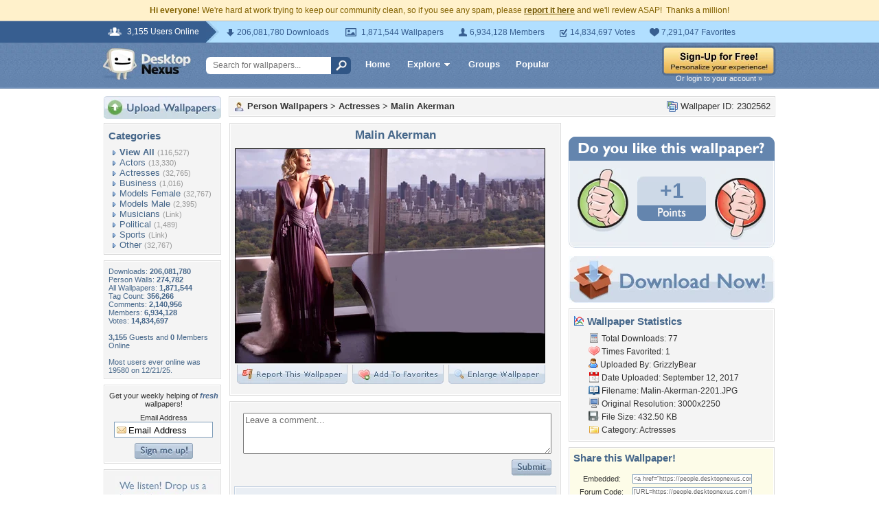

--- FILE ---
content_type: text/html; charset=utf-8
request_url: https://www.google.com/recaptcha/api2/aframe
body_size: 265
content:
<!DOCTYPE HTML><html><head><meta http-equiv="content-type" content="text/html; charset=UTF-8"></head><body><script nonce="apQTGwesyBu-2eWtV6s1cg">/** Anti-fraud and anti-abuse applications only. See google.com/recaptcha */ try{var clients={'sodar':'https://pagead2.googlesyndication.com/pagead/sodar?'};window.addEventListener("message",function(a){try{if(a.source===window.parent){var b=JSON.parse(a.data);var c=clients[b['id']];if(c){var d=document.createElement('img');d.src=c+b['params']+'&rc='+(localStorage.getItem("rc::a")?sessionStorage.getItem("rc::b"):"");window.document.body.appendChild(d);sessionStorage.setItem("rc::e",parseInt(sessionStorage.getItem("rc::e")||0)+1);localStorage.setItem("rc::h",'1769336535438');}}}catch(b){}});window.parent.postMessage("_grecaptcha_ready", "*");}catch(b){}</script></body></html>